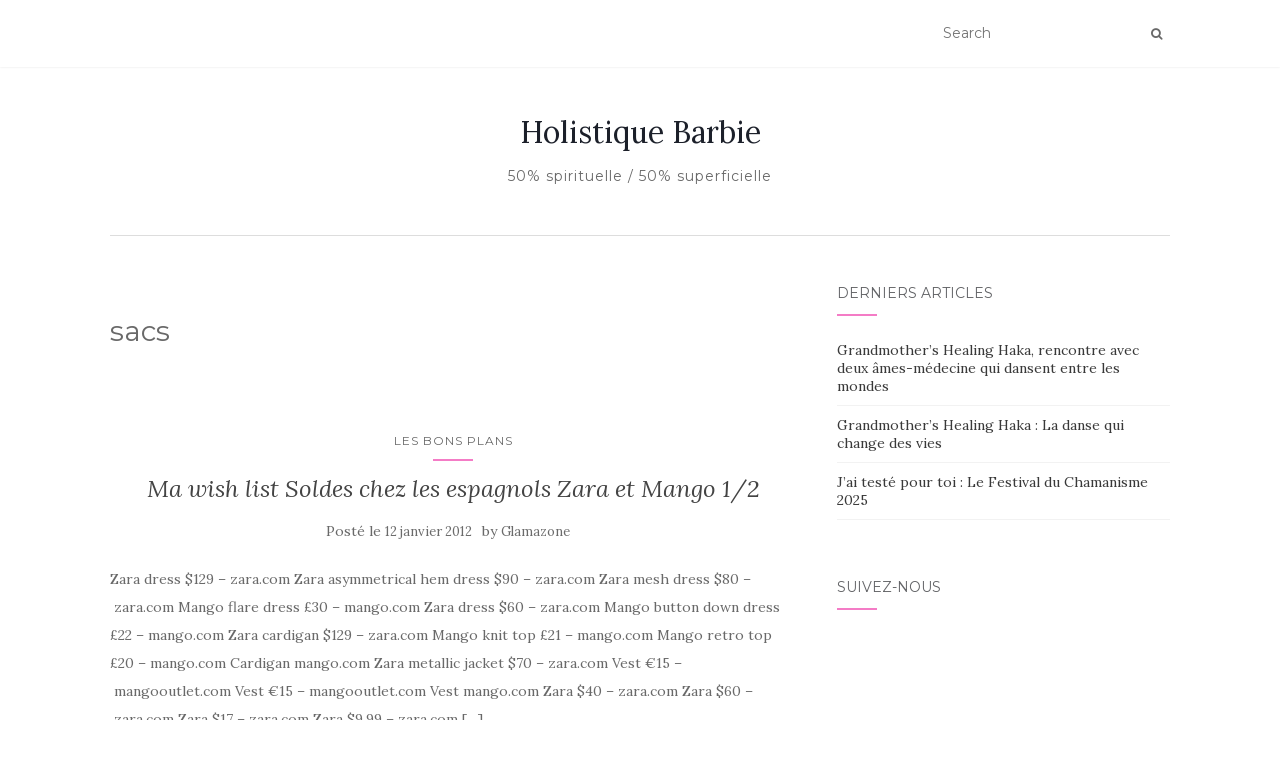

--- FILE ---
content_type: text/html; charset=UTF-8
request_url: https://www.missglamazone.com/tag/sacs/
body_size: 5466
content:
<!doctype html>
	<!--[if !IE]>
	<html class="no-js non-ie" lang="fr-FR"> <![endif]-->
	<!--[if IE 7 ]>
	<html class="no-js ie7" lang="fr-FR"> <![endif]-->
	<!--[if IE 8 ]>
	<html class="no-js ie8" lang="fr-FR"> <![endif]-->
	<!--[if IE 9 ]>
	<html class="no-js ie9" lang="fr-FR"> <![endif]-->
	<!--[if gt IE 9]><!-->
<html class="no-js" lang="fr-FR"> <!--<![endif]-->
<head>
<meta charset="UTF-8">
<meta name="viewport" content="width=device-width, initial-scale=1">
<link rel="profile" href="http://gmpg.org/xfn/11">
<link rel="pingback" href="https://www.missglamazone.com/xmlrpc.php">

<title>sacs &#8211; Holistique Barbie </title>
<link rel='dns-prefetch' href='//fonts.googleapis.com' />
<link rel='dns-prefetch' href='//s.w.org' />
<link rel="alternate" type="application/rss+xml" title="Holistique Barbie  &raquo; Flux" href="https://www.missglamazone.com/feed/" />
<link rel="alternate" type="application/rss+xml" title="Holistique Barbie  &raquo; Flux des commentaires" href="https://www.missglamazone.com/comments/feed/" />
<link rel="alternate" type="application/rss+xml" title="Holistique Barbie  &raquo; Flux de l’étiquette sacs" href="https://www.missglamazone.com/tag/sacs/feed/" />
		<script type="text/javascript">
			window._wpemojiSettings = {"baseUrl":"https:\/\/s.w.org\/images\/core\/emoji\/13.0.0\/72x72\/","ext":".png","svgUrl":"https:\/\/s.w.org\/images\/core\/emoji\/13.0.0\/svg\/","svgExt":".svg","source":{"concatemoji":"https:\/\/www.missglamazone.com\/wp-includes\/js\/wp-emoji-release.min.js?ver=5.5.17"}};
			!function(e,a,t){var n,r,o,i=a.createElement("canvas"),p=i.getContext&&i.getContext("2d");function s(e,t){var a=String.fromCharCode;p.clearRect(0,0,i.width,i.height),p.fillText(a.apply(this,e),0,0);e=i.toDataURL();return p.clearRect(0,0,i.width,i.height),p.fillText(a.apply(this,t),0,0),e===i.toDataURL()}function c(e){var t=a.createElement("script");t.src=e,t.defer=t.type="text/javascript",a.getElementsByTagName("head")[0].appendChild(t)}for(o=Array("flag","emoji"),t.supports={everything:!0,everythingExceptFlag:!0},r=0;r<o.length;r++)t.supports[o[r]]=function(e){if(!p||!p.fillText)return!1;switch(p.textBaseline="top",p.font="600 32px Arial",e){case"flag":return s([127987,65039,8205,9895,65039],[127987,65039,8203,9895,65039])?!1:!s([55356,56826,55356,56819],[55356,56826,8203,55356,56819])&&!s([55356,57332,56128,56423,56128,56418,56128,56421,56128,56430,56128,56423,56128,56447],[55356,57332,8203,56128,56423,8203,56128,56418,8203,56128,56421,8203,56128,56430,8203,56128,56423,8203,56128,56447]);case"emoji":return!s([55357,56424,8205,55356,57212],[55357,56424,8203,55356,57212])}return!1}(o[r]),t.supports.everything=t.supports.everything&&t.supports[o[r]],"flag"!==o[r]&&(t.supports.everythingExceptFlag=t.supports.everythingExceptFlag&&t.supports[o[r]]);t.supports.everythingExceptFlag=t.supports.everythingExceptFlag&&!t.supports.flag,t.DOMReady=!1,t.readyCallback=function(){t.DOMReady=!0},t.supports.everything||(n=function(){t.readyCallback()},a.addEventListener?(a.addEventListener("DOMContentLoaded",n,!1),e.addEventListener("load",n,!1)):(e.attachEvent("onload",n),a.attachEvent("onreadystatechange",function(){"complete"===a.readyState&&t.readyCallback()})),(n=t.source||{}).concatemoji?c(n.concatemoji):n.wpemoji&&n.twemoji&&(c(n.twemoji),c(n.wpemoji)))}(window,document,window._wpemojiSettings);
		</script>
		<style type="text/css">
img.wp-smiley,
img.emoji {
	display: inline !important;
	border: none !important;
	box-shadow: none !important;
	height: 1em !important;
	width: 1em !important;
	margin: 0 .07em !important;
	vertical-align: -0.1em !important;
	background: none !important;
	padding: 0 !important;
}
</style>
	<link rel='stylesheet' id='wp-block-library-css'  href='https://www.missglamazone.com/wp-includes/css/dist/block-library/style.min.css?ver=5.5.17' type='text/css' media='all' />
<link rel='stylesheet' id='activello-bootstrap-css'  href='https://www.missglamazone.com/wp-content/themes/activello/assets/css/bootstrap.min.css?ver=5.5.17' type='text/css' media='all' />
<link rel='stylesheet' id='activello-icons-css'  href='https://www.missglamazone.com/wp-content/themes/activello/assets/css/font-awesome.min.css?ver=5.5.17' type='text/css' media='all' />
<link rel='stylesheet' id='activello-fonts-css'  href='//fonts.googleapis.com/css?family=Lora%3A400%2C400italic%2C700%2C700italic%7CMontserrat%3A400%2C700%7CMaven+Pro%3A400%2C700&#038;ver=5.5.17' type='text/css' media='all' />
<link rel='stylesheet' id='activello-style-css'  href='https://www.missglamazone.com/wp-content/themes/activello/style.css?ver=5.5.17' type='text/css' media='all' />
<script type='text/javascript' src='https://www.missglamazone.com/wp-includes/js/jquery/jquery.js?ver=1.12.4-wp' id='jquery-core-js'></script>
<script type='text/javascript' src='https://www.missglamazone.com/wp-content/themes/activello/assets/js/vendor/modernizr.min.js?ver=5.5.17' id='activello-modernizr-js'></script>
<script type='text/javascript' src='https://www.missglamazone.com/wp-content/themes/activello/assets/js/vendor/bootstrap.min.js?ver=5.5.17' id='activello-bootstrapjs-js'></script>
<script type='text/javascript' src='https://www.missglamazone.com/wp-content/themes/activello/assets/js/functions.min.js?ver=5.5.17' id='activello-functions-js'></script>
<link rel="https://api.w.org/" href="https://www.missglamazone.com/wp-json/" /><link rel="alternate" type="application/json" href="https://www.missglamazone.com/wp-json/wp/v2/tags/645" /><link rel="EditURI" type="application/rsd+xml" title="RSD" href="https://www.missglamazone.com/xmlrpc.php?rsd" />
<link rel="wlwmanifest" type="application/wlwmanifest+xml" href="https://www.missglamazone.com/wp-includes/wlwmanifest.xml" /> 
<meta name="generator" content="WordPress 5.5.17" />
<style type="text/css">a:hover, a:focus, article.post .post-categories a:hover, article.post .post-categories a:focus, .entry-title a:hover, .entry-title a:focus, .entry-meta a:hover, .entry-meta a:focus, .entry-footer a:hover, .entry-footer a:focus, .read-more a:hover, .read-more a:focus, .social-icons a:hover, .social-icons a:focus, .flex-caption .post-categories a:hover, .flex-caption .post-categories a:focus, .flex-caption .read-more a:hover, .flex-caption .read-more a:focus, .flex-caption h2:hover, .flex-caption h2:focus-within, .comment-meta.commentmetadata a:hover, .comment-meta.commentmetadata a:focus, .post-inner-content .cat-item a:hover, .post-inner-content .cat-item a:focus, .navbar-default .navbar-nav > .active > a, .navbar-default .navbar-nav > .active > a:hover, .navbar-default .navbar-nav > .active > a:focus, .navbar-default .navbar-nav > li > a:hover, .navbar-default .navbar-nav > li > a:focus, .navbar-default .navbar-nav > .open > a, .navbar-default .navbar-nav > .open > a:hover, blockquote:before, .navbar-default .navbar-nav > .open > a:focus, .cat-title a, .single .entry-content a, .site-info a:hover, .site-info a:focus {color:#f47cc6}article.post .post-categories:after, .post-inner-content .cat-item:after, #secondary .widget-title:after, .dropdown-menu>.active>a, .dropdown-menu>.active>a:hover, .dropdown-menu>.active>a:focus {background:#f47cc6}.label-default[href]:hover, .label-default[href]:focus, .btn-default:hover, .btn-default:focus, .btn-default:active, .btn-default.active, #image-navigation .nav-previous a:hover, #image-navigation .nav-previous a:focus, #image-navigation .nav-next a:hover, #image-navigation .nav-next a:focus, .woocommerce #respond input#submit:hover, .woocommerce #respond input#submit:focus, .woocommerce a.button:hover, .woocommerce a.button:focus, .woocommerce button.button:hover, .woocommerce button.button:focus, .woocommerce input.button:hover, .woocommerce input.button:focus, .woocommerce #respond input#submit.alt:hover, .woocommerce #respond input#submit.alt:focus, .woocommerce a.button.alt:hover, .woocommerce a.button.alt:focus, .woocommerce button.button.alt:hover, .woocommerce button.button.alt:focus, .woocommerce input.button.alt:hover, .woocommerce input.button.alt:focus, .input-group-btn:last-child>.btn:hover, .input-group-btn:last-child>.btn:focus, .scroll-to-top:hover, .scroll-to-top:focus, button, html input[type=button]:hover, html input[type=button]:focus, input[type=reset]:hover, input[type=reset]:focus, .comment-list li .comment-body:after, .page-links a:hover span, .page-links a:focus span, .page-links span, input[type=submit]:hover, input[type=submit]:focus, .comment-form #submit:hover, .comment-form #submit:focus, .tagcloud a:hover, .tagcloud a:focus, .single .entry-content a:hover, .single .entry-content a:focus, .navbar-default .navbar-nav .open .dropdown-menu > li > a:hover, .dropdown-menu> li> a:hover, .dropdown-menu> li> a:focus, .navbar-default .navbar-nav .open .dropdown-menu > li > a:focus {background-color:#f47cc6; }input[type="text"]:focus, input[type="email"]:focus, input[type="tel"]:focus, input[type="url"]:focus, input[type="password"]:focus, input[type="search"]:focus, textarea:focus { outline-color: #f47cc6; }</style>	<style type="text/css">
		#social li{
			display: inline-block;
		}
		#social li,
		#social ul {
			border: 0!important;
			list-style: none;
			padding-left: 0;
			text-align: center;
		}
		#social li a[href*="twitter.com"] .fa:before,
		.fa-twitter:before {
			content: "\f099"
		}
		#social li a[href*="facebook.com"] .fa:before,
		.fa-facebook-f:before,
		.fa-facebook:before {
			content: "\f09a"
		}
		#social li a[href*="github.com"] .fa:before,
		.fa-github:before {
			content: "\f09b"
		}
		#social li a[href*="/feed"] .fa:before,
		.fa-rss:before {
			content: "\f09e"
		}
		#social li a[href*="pinterest.com"] .fa:before,
		.fa-pinterest:before {
			content: "\f0d2"
		}
		#social li a[href*="plus.google.com"] .fa:before,
		.fa-google-plus:before {
			content: "\f0d5"
		}
		#social li a[href*="linkedin.com"] .fa:before,
		.fa-linkedin:before {
			content: "\f0e1"
		}
		#social li a[href*="youtube.com"] .fa:before,
		.fa-youtube:before {
			content: "\f167"
		}
		#social li a[href*="instagram.com"] .fa:before,
		.fa-instagram:before {
			content: "\f16d"
		}
		#social li a[href*="flickr.com"] .fa:before,
		.fa-flickr:before {
			content: "\f16e"
		}
		#social li a[href*="tumblr.com"] .fa:before,
		.fa-tumblr:before {
			content: "\f173"
		}
		#social li a[href*="dribbble.com"] .fa:before,
		.fa-dribbble:before {
			content: "\f17d"
		}
		#social li a[href*="skype.com"] .fa:before,
		.fa-skype:before {
			content: "\f17e"
		}
		#social li a[href*="foursquare.com"] .fa:before,
		.fa-foursquare:before {
			content: "\f180"
		}
		#social li a[href*="vimeo.com"] .fa:before,
		.fa-vimeo-square:before {
			content: "\f194"
		}
		#social li a[href*="weheartit.com"] .fa:before,
		.fa-heart:before {
			content: "\f004"
		}
		#social li a[href*="spotify.com"] .fa:before,
		.fa-spotify:before {
			content: "\f1bc"
		}
		#social li a[href*="soundcloud.com"] .fa:before,
		.fa-soundcloud:before {
			content: "\f1be"
		}
	</style><link rel="icon" href="https://www.missglamazone.com/wp-content/uploads/2020/09/cropped-HBbBb-32x32.jpg" sizes="32x32" />
<link rel="icon" href="https://www.missglamazone.com/wp-content/uploads/2020/09/cropped-HBbBb-192x192.jpg" sizes="192x192" />
<link rel="apple-touch-icon" href="https://www.missglamazone.com/wp-content/uploads/2020/09/cropped-HBbBb-180x180.jpg" />
<meta name="msapplication-TileImage" content="https://www.missglamazone.com/wp-content/uploads/2020/09/cropped-HBbBb-270x270.jpg" />

</head>

<body class="archive tag tag-sacs tag-645 wp-custom-logo group-blog has-sidebar-right elementor-default">
<div id="page" class="hfeed site">

	<header id="masthead" class="site-header" role="banner">
		<nav class="navbar navbar-default" role="navigation">
			<div class="container">
				<div class="row">
					<div class="site-navigation-inner col-sm-12">
						<div class="navbar-header">
							<button type="button" class="btn navbar-toggle" data-toggle="collapse" data-target=".navbar-ex1-collapse">
								<span class="sr-only">Afficher/masquer la navigation</span>
								<span class="icon-bar"></span>
								<span class="icon-bar"></span>
								<span class="icon-bar"></span>
							</button>
						</div>
						
						<div class="nav-search"><form action="https://www.missglamazone.com/" method="get"><input type="text" name="s" value="" placeholder="Search"><button type="submit" class="header-search-icon" name="submit" id="searchsubmit" value="Recherche"><i class="fa fa-search"></i></button></form>							
						</div>
					</div>
				</div>
			</div>
		</nav><!-- .site-navigation -->

		
		<div class="container">
			<div id="logo">
				<span class="site-name">
																			<a class="navbar-brand" href="https://www.missglamazone.com/" title="Holistique Barbie " rel="home">Holistique Barbie </a>
									
									</span><!-- end of .site-name -->

									<div class="tagline">50% spirituelle / 50% superficielle </div>
							</div><!-- end of #logo -->

						<div id="line"></div>
					</div>

	</header><!-- #masthead -->


	<div id="content" class="site-content">

		<div class="top-section">
					</div>

		<div class="container main-content-area">

									
			<div class="row">
				<div class="main-content-inner col-sm-12 col-md-8 side-right">

	<section id="primary" class="content-area">
		<main id="main" class="site-main" role="main">

		
			<header class="page-header">
				<h1 class="page-title">
					sacs				</h1>
							</header><!-- .page-header -->

						
				
<article id="post-4132" class="post-4132 post type-post status-publish format-standard hentry category-bon-plan-shopping tag-accessoires tag-blazer tag-ceinture tag-chaussures-femme tag-chemisiers tag-mango tag-pull tag-robes tag-sacs tag-shopping tag-soldes tag-zara">
	<div class="blog-item-wrap">
		<div class="post-inner-content">
			<header class="entry-header page-header">
				<ul class="single-category">	<li class="cat-item cat-item-6"><a href="https://www.missglamazone.com/category/bon-plan-shopping/">Les bons plans</a>
</li>
</ul>				<h2 class="entry-title"><a href="https://www.missglamazone.com/ma-wish-list-soldes-chez-les-espagnols-zara-et-mango-12/" rel="bookmark">Ma wish list Soldes chez les espagnols Zara et Mango 1/2</a></h2>

								<div class="entry-meta">
					<span class="posted-on">Posté le <a href="https://www.missglamazone.com/ma-wish-list-soldes-chez-les-espagnols-zara-et-mango-12/" rel="bookmark"><time class="entry-date published" datetime="2012-01-12T06:16:13+01:00">12 janvier 2012</time></a></span>by <span class="author vcard"><a class="url fn n" href="https://www.missglamazone.com/author/sdefblond/">Glamazone</a></span>
					
				</div><!-- .entry-meta -->
							</header><!-- .entry-header -->

			<a href="https://www.missglamazone.com/ma-wish-list-soldes-chez-les-espagnols-zara-et-mango-12/" title="Ma wish list Soldes chez les espagnols Zara et Mango 1/2" >
							</a>

						<div class="entry-content">

				<p>Zara dress $129 &#8211; zara.com Zara asymmetrical hem dress $90 &#8211; zara.com Zara mesh dress $80 &#8211; zara.com Mango flare dress £30 &#8211; mango.com Zara dress $60 &#8211; zara.com Mango button down dress £22 &#8211; mango.com Zara cardigan $129 &#8211; zara.com Mango knit top £21 &#8211; mango.com Mango retro top £20 &#8211; mango.com Cardigan mango.com Zara metallic jacket $70 &#8211; zara.com Vest €15 &#8211; mangooutlet.com Vest €15 &#8211; mangooutlet.com Vest mango.com Zara $40 &#8211; zara.com Zara $60 &#8211; zara.com Zara $17 &#8211; zara.com Zara $9.99 &#8211; zara.com [&hellip;]</p>

				
								<div class="read-more">
					<a href="https://www.missglamazone.com/ma-wish-list-soldes-chez-les-espagnols-zara-et-mango-12/" title="Ma wish list Soldes chez les espagnols Zara et Mango 1/2">En savoir plus</a>
				</div>
				
									<div class="entry-footer">
						<span class="comments-link"><a href="https://www.missglamazone.com/ma-wish-list-soldes-chez-les-espagnols-zara-et-mango-12/#respond">No comments yet</a></span>
					</div><!-- .entry-footer -->
							</div><!-- .entry-content -->
					</div>
	</div>
</article><!-- #post-## -->

			
			
		
		</main><!-- #main -->
	</section><!-- #primary -->

</div>

		            
		<div id="secondary" class="widget-area col-sm-12 col-md-4" role="complementary">
			<div class="inner">
								
		<aside id="recent-posts-2" class="widget widget_recent_entries">
		<h3 class="widget-title">Derniers articles</h3>
		<ul>
											<li>
					<a href="https://www.missglamazone.com/grandmothers-healing-haka-rencontre-avec-deux-ames-medecine-qui-dansent-entre-les-mondes/">Grandmother&rsquo;s Healing Haka, rencontre avec deux âmes-médecine qui dansent entre les mondes</a>
									</li>
											<li>
					<a href="https://www.missglamazone.com/grandmothers-healing-haka-la-danse-qui-change-des-vies/">Grandmother&rsquo;s Healing Haka : La danse qui change des vies</a>
									</li>
											<li>
					<a href="https://www.missglamazone.com/jai-teste-pour-toi-le-festival-du-chamanisme-2025/">J&rsquo;ai testé pour toi : Le Festival du Chamanisme 2025</a>
									</li>
					</ul>

		</aside><aside id="activello-social-6" class="widget activello-social"><h3 class="widget-title">Suivez-nous</h3>
	<!-- social icons -->
	<div class="social-icons sticky-sidebar-social">


	

	</div><!-- end social icons -->


		</aside>			</div>
		</div><!-- #secondary -->
					</div><!-- close .*-inner (main-content or sidebar, depending if sidebar is used) -->
			</div><!-- close .row -->
		</div><!-- close .container -->
	</div><!-- close .site-content -->

	<div id="footer-area">
		<footer id="colophon" class="site-footer" role="contentinfo">
			<div class="site-info container">
				<div class="row">
										<div class="copyright col-md-12">
						Les éléments présents sur ce site internet sont la propriété exclusive de Holistique Barbie. Aucune reproduction ou utilisation n’est autorisée sans l’accord préalable de l’auteur - Tous droits réservés						Thème par <a href="http://colorlib.com/" target="_blank">Colorlib</a>. Propulsé par <a href="http://wordpress.org/" target="_blank">WordPress</a>					</div>
				</div>
			</div><!-- .site-info -->
			<button class="scroll-to-top"><i class="fa fa-angle-up"></i></button><!-- .scroll-to-top -->
		</footer><!-- #colophon -->
	</div>
</div><!-- #page -->

		<script type="text/javascript">
			jQuery( document ).ready( function( $ ){
				if ( $( window ).width() >= 767 ){
					$( '.navbar-nav > li.menu-item > a' ).click( function(){
						if( $( this ).attr('target') !== '_blank' ){
							window.location = $( this ).attr( 'href' );
						}else{
							var win = window.open($( this ).attr( 'href' ), '_blank');
							win.focus();
						}
					});
				}
			});
		</script>
	<script type='text/javascript' src='https://www.missglamazone.com/wp-content/themes/activello/assets/js/skip-link-focus-fix.js?ver=20140222' id='activello-skip-link-focus-fix-js'></script>
<script type='text/javascript' src='https://www.missglamazone.com/wp-includes/js/wp-embed.min.js?ver=5.5.17' id='wp-embed-js'></script>

</body>
</html>
